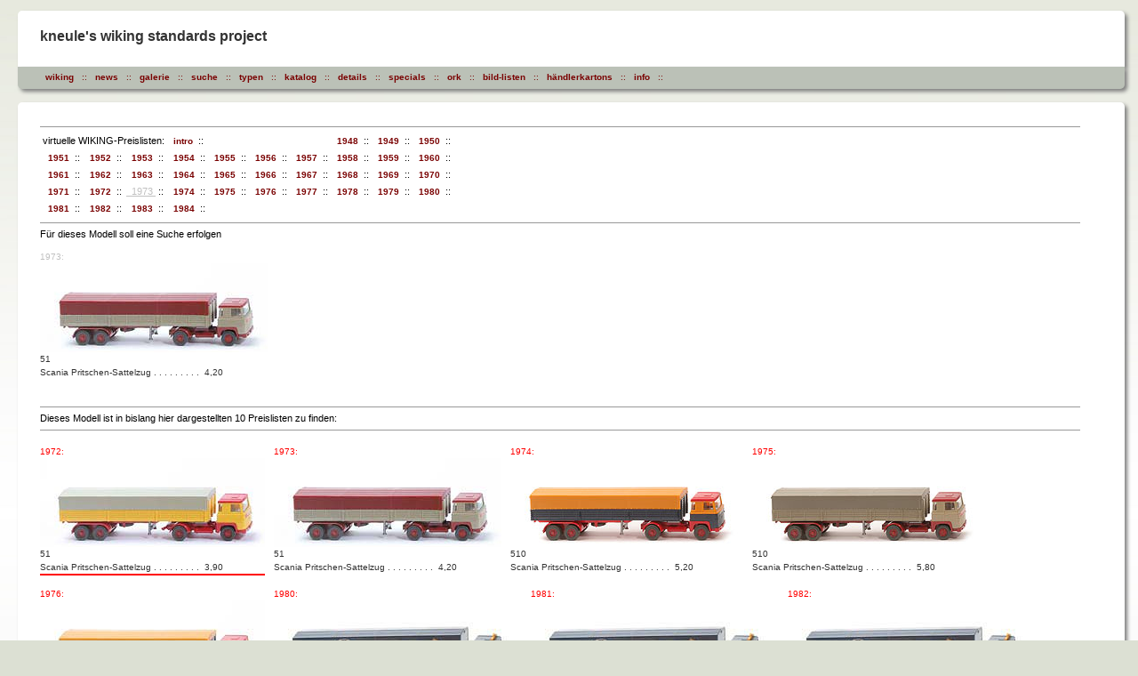

--- FILE ---
content_type: text/html; charset=UFT-8
request_url: https://www.wiking-auto.de/_pub/preisliste_suche.php?zlr=04315&way=a&kat_jahr=1973
body_size: 4337
content:
 <!DOCTYPE HTML PUBLIC '-//W3C//DTD HTML 4.01 Transitional//EN' 'http://www.w3.org/TR/html4/loose.dtd'> <html lang='de'> <head> <meta http-equiv='content-type' content='text/html;charset=UFT-8'> <meta charset='UTF-8'> <title>kneule's wiking standards - bildpreisliste </title> <meta name='robots' content='noindex'> <meta name='robots' content='nofollow'> <meta http-equiv='expires' content='86400'> <meta name='revisit-after' content='86400'> <meta http-equiv='Pragma' content='private'> <meta http-equiv='imagetoolbar' content='no'> <meta name='language' content='German, de, deutsch'> <meta name='DC.Language' content='de'> <meta name='author' content='Dr. Hansj&ouml;rg Baumann'> <meta name='copyright' content='Dr. Hansj&ouml;rg Baumann'> <meta name='publisher' content='Dr. Hansj&ouml;rg Baumann'> <meta name='generator' content='Dr. Hansj&ouml;rg Baumann'> <meta name='classification' content='Wiking'> <meta name='page-topic' content='Wiking'> <meta name='page-type' content='Information, Darstellung'> <meta name='type' content='Information, Darstellung'> <meta name='relation' content='Information, Darstellung'> <meta name='audience' content='Alle, All'> <meta name='distribution' content='Global'> <meta name='description' content='kneules wiking standards project, Detaillierte Beschreibungen von Wiking Automodellen'> <meta name='keywords' content='kneules wiking standards project, kneule, Wiking, Wiking Modelle, model cars, Wikingauto, Wiking-Auto, Wiking Auto, Wiking Autos, Wiking Auto Katalog, Wert, Modellauto, 1:87, H0-Autos, Plastikautos, Hansj&ouml;rg Baumann, modelcar, modellautos, wiking, wiking-modelle, wikingmodelle, H0 scale, 1:87, modelcars, modellauto, wiking-modellauto, modelcars, modellauto, wiking-modellauto '> <link rel='shortcut icon' href='../images/favicon.ico'> <link rel='stylesheet' href='../_styles/styles.css' type='text/css'> <script type='text/javascript' src='../_includes/jquery_slide.min.js' ></script> <script type='text/javascript' src='../_includes/jqFancyTransitions.js'></script> </head><body onselectstart='return false' ondragstart='return false' oncontextmenu='return false' oncontext='return false'><div id='container_head'><a class = 'kneule' href='http://wiking-auto.de' title='HOME'>
<h1>kneule's wiking standards project</h1></a></div> <div id='container_navi'> <p> &nbsp; <a href='../_pub/z_info_1.php?h_print_1=250' title='WIKING-Autos und Sammeln'>wiking</a> &#160;&#160;::&#160;&#160; <a href='../_pub/neu.php?h_print_1=250' title='Neu auf dieser HP'>news</a> &#160;&#160;::&#160;&#160; <a href='../_pub/gallerie.php?h_print_1=250' title='Bilder-Galerie'>galerie</a> &#160;&#160;::&#160;&#160; <a href='../_pub/z_themen_01.php?h_print_1=250' title='Such-Seite'> suche</a> &#160;&#160;::&#160;&#160; <a href='../_pub/typen.php?h_print_1=250' title='Fahrzeugtypen-&Uuml;bersicht'> typen</a> &#160;&#160;::&#160;&#160; <a href='../_pub/alles.php?h_print_1=250' title='WIKING-Modelle in den Katalogen'>katalog</a> &#160;&#160;::&#160;&#160; <a href='../_pub/002a.php?h_print_1=250' title='Modell Details'> details</a> &#160;&#160;::&#160;&#160; <a href='../_pub/007_000.php?h_print_1=250' title= 'kleine specials zu ausgew&auml;hlten Themen' >specials</a> &#160;&#160;::&#160;&#160; <a href='../_pub/ork_ex_ref.php?h_print_1=250' title= 'Original-Kartons' >ork</a> &#160;&#160;::&#160;&#160; <a href='../_pub/preisliste_intro.php?h_print_1=250' title= 'Bildpreislisten' >bild-listen</a> &#160;&#160;::&#160;&#160; <a href='../_pub/haendlerkarton.php?h_print_1=250' title= 'H&auml;ndlerkarton ' >h&auml;ndlerkartons</a> &#160;&#160;::&#160;&#160; <a href='../_pub/z_info_2.php?h_print_1=250 'title='Impressum etc.'>info</a> &#160;&#160;::&#160;&#160; <a href='../_pub/selling_01.php?h_print_1=250' title= '' >&nbsp;</a> &nbsp;&nbsp;&nbsp;&nbsp;&nbsp;<a title = 'admin'  href='../_ceo/preisliste_suche.php?zlr=04315&way=a&kat_jahr=1973'>&nbsp;&nbsp;&nbsp;&nbsp;&nbsp;&nbsp;&nbsp;</a></p></div><script type='text/javascript' src='jquery.min.js'></script><script>
$(document).ready(function(){
$('#back-top').hide();
$(function () {
$(window).scroll(function () {
if ($(this).scrollTop() > 100) {
$('#back-top').fadeIn();
} else {
$('#back-top').fadeOut();
}
});
$('#back-top a').click(function () {
$('body,html').animate({
scrollTop: 0
}, 800);
return false;
});
});
});
</script><style>#back-top {position: fixed; bottom: 60px; margin-left: 850px; }
#back-top span {width: 40px; height: 40px; display: block; background: url(../images/nachoben_1.jpg)}</style><div id='container_main'><hr><table border ='0'><tr>
<td colspan='3'>virtuelle WIKING-Preislisten:</td>
<td colspan='2'><a href='preisliste_intro.php'>&nbsp;&nbsp;intro</a>&nbsp;&nbsp;::</td>
<td colspan='2'>&nbsp;</td>
<td>
<a href='preisliste.php?kat_jahr=1948'><div style='display:inline'>&nbsp;&nbsp;1948&nbsp;&nbsp;</div></a>::</td><td><a href='preisliste.php?kat_jahr=1949'><div style='display:inline'>&nbsp;&nbsp;1949&nbsp;&nbsp;</div></a>::</td><td><a href='preisliste.php?kat_jahr=1950'><div style='display:inline'>&nbsp;&nbsp;1950&nbsp;&nbsp;</div></a>::</td></tr><tr><td><a href='preisliste.php?kat_jahr=1951'><div style='display:inline'>&nbsp;&nbsp;1951&nbsp;&nbsp;</div></a>::</td><td><a href='preisliste.php?kat_jahr=1952'><div style='display:inline'>&nbsp;&nbsp;1952&nbsp;&nbsp;</div></a>::</td><td><a href='preisliste.php?kat_jahr=1953'><div style='display:inline'>&nbsp;&nbsp;1953&nbsp;&nbsp;</div></a>::</td><td><a href='preisliste.php?kat_jahr=1954'><div style='display:inline'>&nbsp;&nbsp;1954&nbsp;&nbsp;</div></a>::</td><td><a href='preisliste.php?kat_jahr=1955'><div style='display:inline'>&nbsp;&nbsp;1955&nbsp;&nbsp;</div></a>::</td><td><a href='preisliste.php?kat_jahr=1956'><div style='display:inline'>&nbsp;&nbsp;1956&nbsp;&nbsp;</div></a>::</td><td><a href='preisliste.php?kat_jahr=1957'><div style='display:inline'>&nbsp;&nbsp;1957&nbsp;&nbsp;</div></a>::</td><td><a href='preisliste.php?kat_jahr=1958'><div style='display:inline'>&nbsp;&nbsp;1958&nbsp;&nbsp;</div></a>::</td><td><a href='preisliste.php?kat_jahr=1959'><div style='display:inline'>&nbsp;&nbsp;1959&nbsp;&nbsp;</div></a>::</td><td><a href='preisliste.php?kat_jahr=1960'><div style='display:inline'>&nbsp;&nbsp;1960&nbsp;&nbsp;</div></a>::</td></tr><tr><td><a href='preisliste.php?kat_jahr=1961'><div style='display:inline'>&nbsp;&nbsp;1961&nbsp;&nbsp;</div></a>::</td><td><a href='preisliste.php?kat_jahr=1962'><div style='display:inline'>&nbsp;&nbsp;1962&nbsp;&nbsp;</div></a>::</td><td><a href='preisliste.php?kat_jahr=1963'><div style='display:inline'>&nbsp;&nbsp;1963&nbsp;&nbsp;</div></a>::</td><td><a href='preisliste.php?kat_jahr=1964'><div style='display:inline'>&nbsp;&nbsp;1964&nbsp;&nbsp;</div></a>::</td><td><a href='preisliste.php?kat_jahr=1965'><div style='display:inline'>&nbsp;&nbsp;1965&nbsp;&nbsp;</div></a>::</td><td><a href='preisliste.php?kat_jahr=1966'><div style='display:inline'>&nbsp;&nbsp;1966&nbsp;&nbsp;</div></a>::</td><td><a href='preisliste.php?kat_jahr=1967'><div style='display:inline'>&nbsp;&nbsp;1967&nbsp;&nbsp;</div></a>::</td><td><a href='preisliste.php?kat_jahr=1968'><div style='display:inline'>&nbsp;&nbsp;1968&nbsp;&nbsp;</div></a>::</td><td><a href='preisliste.php?kat_jahr=1969'><div style='display:inline'>&nbsp;&nbsp;1969&nbsp;&nbsp;</div></a>::</td><td><a href='preisliste.php?kat_jahr=1970'><div style='display:inline'>&nbsp;&nbsp;1970&nbsp;&nbsp;</div></a>::</td></tr><tr><td><a href='preisliste.php?kat_jahr=1971'><div style='display:inline'>&nbsp;&nbsp;1971&nbsp;&nbsp;</div></a>::</td><td><a href='preisliste.php?kat_jahr=1972'><div style='display:inline'>&nbsp;&nbsp;1972&nbsp;&nbsp;</div></a>::</td><td><div style='display:inline; text-decoration:underline; color:#C0C0C0; font-size:11px'>&nbsp;&nbsp;<u>1973&nbsp;</u></div>&nbsp::</td><td><a href='preisliste.php?kat_jahr=1974'><div style='display:inline'>&nbsp;&nbsp;1974&nbsp;&nbsp;</div></a>::</td><td><a href='preisliste.php?kat_jahr=1975'><div style='display:inline'>&nbsp;&nbsp;1975&nbsp;&nbsp;</div></a>::</td><td><a href='preisliste.php?kat_jahr=1976'><div style='display:inline'>&nbsp;&nbsp;1976&nbsp;&nbsp;</div></a>::</td><td><a href='preisliste.php?kat_jahr=1977'><div style='display:inline'>&nbsp;&nbsp;1977&nbsp;&nbsp;</div></a>::</td><td><a href='preisliste.php?kat_jahr=1978'><div style='display:inline'>&nbsp;&nbsp;1978&nbsp;&nbsp;</div></a>::</td><td><a href='preisliste.php?kat_jahr=1979'><div style='display:inline'>&nbsp;&nbsp;1979&nbsp;&nbsp;</div></a>::</td><td><a href='preisliste.php?kat_jahr=1980'><div style='display:inline'>&nbsp;&nbsp;1980&nbsp;&nbsp;</div></a>::</td></tr><tr><td><a href='preisliste.php?kat_jahr=1981'><div style='display:inline'>&nbsp;&nbsp;1981&nbsp;&nbsp;</div></a>::</td><td><a href='preisliste.php?kat_jahr=1982'><div style='display:inline'>&nbsp;&nbsp;1982&nbsp;&nbsp;</div></a>::</td><td><a href='preisliste.php?kat_jahr=1983'><div style='display:inline'>&nbsp;&nbsp;1983&nbsp;&nbsp;</div></a>::</td><td><a href='preisliste.php?kat_jahr=1984'><div style='display:inline'>&nbsp;&nbsp;1984&nbsp;&nbsp;</div></a>::</td></tr></table><hr><p >F&uuml;r dieses Modell soll eine Suche erfolgen </p>
<div
class='box_kat'
style='font-size: 10px;'
>

<div id='menu'>
     <ul style='
     list-style-type: none;
     position: relative;
     padding: 0;
     margin: 0;
     '>
      <li class='topmenu'>

<a href='001_seite.php?zlr=04315' title='zeige das abgebildete Modell Scania Pritschen-Sattelzug  . . . . . . . . . '>
<font color='#C0C0C0'>1973:</font>
  <div style='
    position: relative;
    margin-top: 0px;
    margin-left: 0px;
  '>
  <img
  border='0' 
  src='../foto_100/04315.jpg' height='100 px' >
  </div>
<div style='
color: #FF0000;
position: absolute;
margin-top: -100px;
margin-left:  10px;
font-size:    10px;
'>

</div>

<div style='
font-size: 10px;
'>
51
</div>

<div style='
color: #FF0000;
position: absolute;
margin-top: -15px;
margin-left: 29px;
font-size:   10px;
'>
<nobr>
&nbsp;</nobr><br></div>
<div style = '
font-size:     10px;
margin:  0;
'>
<nobr>Scania Pritschen-Sattelzug  . . . . . . . . .  &nbsp;4,20</nobr>
</div>

</a>

  <ul
    div style = '
    list-style-type: none;
    position: relative;
    margin: 0;'
    >

   <li class='submenu'>
   <a href='001_seite.php?zlr=04315' title='zeige das abbildete Modell Scania Pritschen-Sattelzug  . . . . . . . . . '></a></li>

   <li class='submenu'>
   <a href='preisliste_suche.php?zlr=04315&way=a&kat_jahr=1973' title='zeige das Modell Scania Pritschen-Sattelzug  . . . . . . . . .  im Wandel der Preislisten'>in den Preislisten</a></li>
   <li class='submenu'><a href='preisliste_suche.php?zlr=04315&way=b&kat_jahr=1973' title='zeige alle Modelle Scania Pritschen-Sattelzug  . . . . . . . . . , die für 1973 auf dieser HP gelistet sind '>dieses Modell 1973</a>
   <li class='submenu'><a href='preisliste_suche.php?zlr=04315&way=c&kat_jahr=1973' title='zeige alle Modelle Scania Pritschen-Sattelzug  . . . . . . . . . , die insgesamt auf dieser HP gelistet sind '>dieses Modell alle</a>
   <li class='submenu'><a href='preisliste_suche.php?zlr=04315&way=e&kat_jahr=1973' title='zeige alle Modelle "Scania Pritschen-Sattelzug", die für 1973 auf dieser HP gelistet sind '>diese Modell-Art 1973</a>
   <li class='submenu'><a href='preisliste_suche.php?zlr=04315&way=f&kat_jahr=1973' title='zeige alle Modelle "Scania Pritschen-Sattelzug", die insgesamt auf dieser HP gelistet sind '>diese Modell-Art alle</a>
   
   </li>
  </ul>
 </li>
</ul>
</div>
</div><br class='clear'><br><hr><p class='p_rand_null'>Dieses Modell ist in bislang hier dargestellten 10 Preislisten zu finden:</p><hr><br>

<div
class='box_kat'
style='font-size: 10px;'
>

<div id='menu'>
     <ul style='
     list-style-type: none;
     position: relative;
     padding: 0;
     margin: 0;
     '>
      <li class='topmenu'>

<a href='001_seite.php?zlr=01422' title='zeige das abgebildete Modell Scania Pritschen-Sattelzug  . . . . . . . . . '>
<font color='#FF0000'>1972:</font>
  <div style='
    position: relative;
    margin-top: 0px;
    margin-left: 0px;
  '>
  <img
  border='0' 
  src='../foto_100/01422.jpg' height='100 px' >
  </div>
<div style='
color: #FF0000;
position: absolute;
margin-top: -100px;
margin-left:  10px;
font-size:    10px;
'>

</div>

<div style='
font-size: 10px;
'>
51
</div>

<div style='
color: #FF0000;
position: absolute;
margin-top: -15px;
margin-left: 29px;
font-size:   10px;
'>
<nobr>
&nbsp;</nobr><br></div>
<div style='
border-bottom: solid 2px #FF0000;
font-size:     10px;
margin:  0;
'>
<nobr>Scania Pritschen-Sattelzug  . . . . . . . . .  &nbsp;3,90</nobr>
</div>

</a>

  <ul
    div style = '
    list-style-type: none;
    position: relative;
    margin: 0;'
    >

   <li class='submenu'>
   <a href='001_seite.php?zlr=01422' title='zeige das abbildete Modell Scania Pritschen-Sattelzug  . . . . . . . . . '></a></li>

   <li class='submenu'>
   <a href='preisliste_suche.php?zlr=01422&way=a&kat_jahr=1972' title='zeige das Modell Scania Pritschen-Sattelzug  . . . . . . . . .  im Wandel der Preislisten'>in den Preislisten</a></li>
   <li class='submenu'><a href='preisliste_suche.php?zlr=01422&way=b&kat_jahr=1972' title='zeige alle Modelle Scania Pritschen-Sattelzug  . . . . . . . . . , die für 1972 auf dieser HP gelistet sind '>dieses Modell 1972</a>
   <li class='submenu'><a href='preisliste_suche.php?zlr=01422&way=c&kat_jahr=1972' title='zeige alle Modelle Scania Pritschen-Sattelzug  . . . . . . . . . , die insgesamt auf dieser HP gelistet sind '>dieses Modell alle</a>
   <li class='submenu'><a href='preisliste_suche.php?zlr=01422&way=e&kat_jahr=1972' title='zeige alle Modelle "Scania Pritschen-Sattelzug", die für 1972 auf dieser HP gelistet sind '>diese Modell-Art 1972</a>
   <li class='submenu'><a href='preisliste_suche.php?zlr=01422&way=f&kat_jahr=1972' title='zeige alle Modelle "Scania Pritschen-Sattelzug", die insgesamt auf dieser HP gelistet sind '>diese Modell-Art alle</a>
   
   </li>
  </ul>
 </li>
</ul>
</div>
</div>
<div
class='box_kat'
style='font-size: 10px;'
>

<div id='menu'>
     <ul style='
     list-style-type: none;
     position: relative;
     padding: 0;
     margin: 0;
     '>
      <li class='topmenu'>

<a href='001_seite.php?zlr=04315' title='zeige das abgebildete Modell Scania Pritschen-Sattelzug  . . . . . . . . . '>
<font color='#FF0000'>1973:</font>
  <div style='
    position: relative;
    margin-top: 0px;
    margin-left: 0px;
  '>
  <img
  border='0' 
  src='../foto_100/04315.jpg' height='100 px' >
  </div>
<div style='
color: #FF0000;
position: absolute;
margin-top: -100px;
margin-left:  10px;
font-size:    10px;
'>

</div>

<div style='
font-size: 10px;
'>
51
</div>

<div style='
color: #FF0000;
position: absolute;
margin-top: -15px;
margin-left: 29px;
font-size:   10px;
'>
<nobr>
&nbsp;</nobr><br></div>
<div style = '
font-size:     10px;
margin:  0;
'>
<nobr>Scania Pritschen-Sattelzug  . . . . . . . . .  &nbsp;4,20</nobr>
</div>

</a>

  <ul
    div style = '
    list-style-type: none;
    position: relative;
    margin: 0;'
    >

   <li class='submenu'>
   <a href='001_seite.php?zlr=04315' title='zeige das abbildete Modell Scania Pritschen-Sattelzug  . . . . . . . . . '></a></li>

   <li class='submenu'>
   <a href='preisliste_suche.php?zlr=04315&way=a&kat_jahr=1973' title='zeige das Modell Scania Pritschen-Sattelzug  . . . . . . . . .  im Wandel der Preislisten'>in den Preislisten</a></li>
   <li class='submenu'><a href='preisliste_suche.php?zlr=04315&way=b&kat_jahr=1973' title='zeige alle Modelle Scania Pritschen-Sattelzug  . . . . . . . . . , die für 1973 auf dieser HP gelistet sind '>dieses Modell 1973</a>
   <li class='submenu'><a href='preisliste_suche.php?zlr=04315&way=c&kat_jahr=1973' title='zeige alle Modelle Scania Pritschen-Sattelzug  . . . . . . . . . , die insgesamt auf dieser HP gelistet sind '>dieses Modell alle</a>
   <li class='submenu'><a href='preisliste_suche.php?zlr=04315&way=e&kat_jahr=1973' title='zeige alle Modelle "Scania Pritschen-Sattelzug", die für 1973 auf dieser HP gelistet sind '>diese Modell-Art 1973</a>
   <li class='submenu'><a href='preisliste_suche.php?zlr=04315&way=f&kat_jahr=1973' title='zeige alle Modelle "Scania Pritschen-Sattelzug", die insgesamt auf dieser HP gelistet sind '>diese Modell-Art alle</a>
   
   </li>
  </ul>
 </li>
</ul>
</div>
</div>
<div
class='box_kat'
style='font-size: 10px;'
>

<div id='menu'>
     <ul style='
     list-style-type: none;
     position: relative;
     padding: 0;
     margin: 0;
     '>
      <li class='topmenu'>

<a href='001_seite.php?zlr=01649' title='zeige das abgebildete Modell Scania Pritschen-Sattelzug  . . . . . . . . . '>
<font color='#FF0000'>1974:</font>
  <div style='
    position: relative;
    margin-top: 0px;
    margin-left: 0px;
  '>
  <img
  border='0' 
  src='../foto_100/01649.jpg' height='100 px' >
  </div>
<div style='
color: #FF0000;
position: absolute;
margin-top: -100px;
margin-left:  10px;
font-size:    10px;
'>

</div>

<div style='
font-size: 10px;
'>
510
</div>

<div style='
color: #FF0000;
position: absolute;
margin-top: -15px;
margin-left: 29px;
font-size:   10px;
'>
<nobr>
&nbsp;</nobr><br></div>
<div style = '
font-size:     10px;
margin:  0;
'>
<nobr>Scania Pritschen-Sattelzug  . . . . . . . . .  &nbsp;5,20</nobr>
</div>

</a>

  <ul
    div style = '
    list-style-type: none;
    position: relative;
    margin: 0;'
    >

   <li class='submenu'>
   <a href='001_seite.php?zlr=01649' title='zeige das abbildete Modell Scania Pritschen-Sattelzug  . . . . . . . . . '></a></li>

   <li class='submenu'>
   <a href='preisliste_suche.php?zlr=01649&way=a&kat_jahr=1974' title='zeige das Modell Scania Pritschen-Sattelzug  . . . . . . . . .  im Wandel der Preislisten'>in den Preislisten</a></li>
   <li class='submenu'><a href='preisliste_suche.php?zlr=01649&way=b&kat_jahr=1974' title='zeige alle Modelle Scania Pritschen-Sattelzug  . . . . . . . . . , die für 1974 auf dieser HP gelistet sind '>dieses Modell 1974</a>
   <li class='submenu'><a href='preisliste_suche.php?zlr=01649&way=c&kat_jahr=1974' title='zeige alle Modelle Scania Pritschen-Sattelzug  . . . . . . . . . , die insgesamt auf dieser HP gelistet sind '>dieses Modell alle</a>
   <li class='submenu'><a href='preisliste_suche.php?zlr=01649&way=e&kat_jahr=1974' title='zeige alle Modelle "Scania Pritschen-Sattelzug", die für 1974 auf dieser HP gelistet sind '>diese Modell-Art 1974</a>
   <li class='submenu'><a href='preisliste_suche.php?zlr=01649&way=f&kat_jahr=1974' title='zeige alle Modelle "Scania Pritschen-Sattelzug", die insgesamt auf dieser HP gelistet sind '>diese Modell-Art alle</a>
   
   </li>
  </ul>
 </li>
</ul>
</div>
</div>
<div
class='box_kat'
style='font-size: 10px;'
>

<div id='menu'>
     <ul style='
     list-style-type: none;
     position: relative;
     padding: 0;
     margin: 0;
     '>
      <li class='topmenu'>

<a href='001_seite.php?zlr=06778' title='zeige das abgebildete Modell Scania Pritschen-Sattelzug  . . . . . . . . . '>
<font color='#FF0000'>1975:</font>
  <div style='
    position: relative;
    margin-top: 0px;
    margin-left: 0px;
  '>
  <img
  border='0' 
  src='../foto_100/06778.jpg' height='100 px' >
  </div>
<div style='
color: #FF0000;
position: absolute;
margin-top: -100px;
margin-left:  10px;
font-size:    10px;
'>

</div>

<div style='
font-size: 10px;
'>
510
</div>

<div style='
color: #FF0000;
position: absolute;
margin-top: -15px;
margin-left: 29px;
font-size:   10px;
'>
<nobr>
&nbsp;</nobr><br></div>
<div style = '
font-size:     10px;
margin:  0;
'>
<nobr>Scania Pritschen-Sattelzug  . . . . . . . . .  &nbsp;5,80</nobr>
</div>

</a>

  <ul
    div style = '
    list-style-type: none;
    position: relative;
    margin: 0;'
    >

   <li class='submenu'>
   <a href='001_seite.php?zlr=06778' title='zeige das abbildete Modell Scania Pritschen-Sattelzug  . . . . . . . . . '></a></li>

   <li class='submenu'>
   <a href='preisliste_suche.php?zlr=06778&way=a&kat_jahr=1975' title='zeige das Modell Scania Pritschen-Sattelzug  . . . . . . . . .  im Wandel der Preislisten'>in den Preislisten</a></li>
   <li class='submenu'><a href='preisliste_suche.php?zlr=06778&way=b&kat_jahr=1975' title='zeige alle Modelle Scania Pritschen-Sattelzug  . . . . . . . . . , die für 1975 auf dieser HP gelistet sind '>dieses Modell 1975</a>
   <li class='submenu'><a href='preisliste_suche.php?zlr=06778&way=c&kat_jahr=1975' title='zeige alle Modelle Scania Pritschen-Sattelzug  . . . . . . . . . , die insgesamt auf dieser HP gelistet sind '>dieses Modell alle</a>
   <li class='submenu'><a href='preisliste_suche.php?zlr=06778&way=e&kat_jahr=1975' title='zeige alle Modelle "Scania Pritschen-Sattelzug", die für 1975 auf dieser HP gelistet sind '>diese Modell-Art 1975</a>
   <li class='submenu'><a href='preisliste_suche.php?zlr=06778&way=f&kat_jahr=1975' title='zeige alle Modelle "Scania Pritschen-Sattelzug", die insgesamt auf dieser HP gelistet sind '>diese Modell-Art alle</a>
   
   </li>
  </ul>
 </li>
</ul>
</div>
</div>
<div
class='box_kat'
style='font-size: 10px;'
>

<div id='menu'>
     <ul style='
     list-style-type: none;
     position: relative;
     padding: 0;
     margin: 0;
     '>
      <li class='topmenu'>

<a href='001_seite.php?zlr=01424' title='zeige das abgebildete Modell Scania Pritschen-Sattelzug  . . . . . . . . . '>
<font color='#FF0000'>1976:</font>
  <div style='
    position: relative;
    margin-top: 0px;
    margin-left: 0px;
  '>
  <img
  border='0' 
  src='../foto_100/01424.jpg' height='100 px' >
  </div>
<div style='
color: #FF0000;
position: absolute;
margin-top: -100px;
margin-left:  10px;
font-size:    10px;
'>

</div>

<div style='
font-size: 10px;
'>
510
</div>

<div style='
color: #FF0000;
position: absolute;
margin-top: -15px;
margin-left: 29px;
font-size:   10px;
'>
<nobr>
&nbsp;</nobr><br></div>
<div style = '
font-size:     10px;
margin:  0;
'>
<nobr>Scania Pritschen-Sattelzug  . . . . . . . . .  &nbsp;5,90</nobr>
</div>

</a>

  <ul
    div style = '
    list-style-type: none;
    position: relative;
    margin: 0;'
    >

   <li class='submenu'>
   <a href='001_seite.php?zlr=01424' title='zeige das abbildete Modell Scania Pritschen-Sattelzug  . . . . . . . . . '></a></li>

   <li class='submenu'>
   <a href='preisliste_suche.php?zlr=01424&way=a&kat_jahr=1976' title='zeige das Modell Scania Pritschen-Sattelzug  . . . . . . . . .  im Wandel der Preislisten'>in den Preislisten</a></li>
   <li class='submenu'><a href='preisliste_suche.php?zlr=01424&way=b&kat_jahr=1976' title='zeige alle Modelle Scania Pritschen-Sattelzug  . . . . . . . . . , die für 1976 auf dieser HP gelistet sind '>dieses Modell 1976</a>
   <li class='submenu'><a href='preisliste_suche.php?zlr=01424&way=c&kat_jahr=1976' title='zeige alle Modelle Scania Pritschen-Sattelzug  . . . . . . . . . , die insgesamt auf dieser HP gelistet sind '>dieses Modell alle</a>
   <li class='submenu'><a href='preisliste_suche.php?zlr=01424&way=e&kat_jahr=1976' title='zeige alle Modelle "Scania Pritschen-Sattelzug", die für 1976 auf dieser HP gelistet sind '>diese Modell-Art 1976</a>
   <li class='submenu'><a href='preisliste_suche.php?zlr=01424&way=f&kat_jahr=1976' title='zeige alle Modelle "Scania Pritschen-Sattelzug", die insgesamt auf dieser HP gelistet sind '>diese Modell-Art alle</a>
   
   </li>
  </ul>
 </li>
</ul>
</div>
</div>
<div
class='box_kat'
style='font-size: 10px;'
>

<div id='menu'>
     <ul style='
     list-style-type: none;
     position: relative;
     padding: 0;
     margin: 0;
     '>
      <li class='topmenu'>

<a href='001_seite.php?zlr=04201' title='zeige das abgebildete Modell Scania LB 111 Sattelzug mit Pritschen-Auflieger  . . .'>
<font color='#FF0000'>1980:</font>
  <div style='
    position: relative;
    margin-top: 0px;
    margin-left: 0px;
  '>
  <img
  border='0' 
  src='../foto_100/04201.jpg' height='100 px' >
  </div>
<div style='
color: #FF0000;
position: absolute;
margin-top: -100px;
margin-left:  10px;
font-size:    10px;
'>

</div>

<div style='
font-size: 10px;
'>
533
</div>

<div style='
color: #FF0000;
position: absolute;
margin-top: -15px;
margin-left: 29px;
font-size:   10px;
'>
<nobr>
&nbsp;</nobr><br></div>
<div style='
border-bottom: solid 2px #FF0000;
font-size:     10px;
margin:  0;
'>
<nobr>Scania LB 111 Sattelzug mit Pritschen-Auflieger  . . . &nbsp;7,50</nobr>
</div>

</a>

  <ul
    div style = '
    list-style-type: none;
    position: relative;
    margin: 0;'
    >

   <li class='submenu'>
   <a href='001_seite.php?zlr=04201' title='zeige das abbildete Modell Scania LB 111 Sattelzug mit Pritschen-Auflieger  . . .'></a></li>

   <li class='submenu'>
   <a href='preisliste_suche.php?zlr=04201&way=a&kat_jahr=1980' title='zeige das Modell Scania LB 111 Sattelzug mit Pritschen-Auflieger  . . . im Wandel der Preislisten'>in den Preislisten</a></li>
   <li class='submenu'><a href='preisliste_suche.php?zlr=04201&way=b&kat_jahr=1980' title='zeige alle Modelle Scania LB 111 Sattelzug mit Pritschen-Auflieger  . . ., die für 1980 auf dieser HP gelistet sind '>dieses Modell 1980</a>
   <li class='submenu'><a href='preisliste_suche.php?zlr=04201&way=c&kat_jahr=1980' title='zeige alle Modelle Scania LB 111 Sattelzug mit Pritschen-Auflieger  . . ., die insgesamt auf dieser HP gelistet sind '>dieses Modell alle</a>
   <li class='submenu'><a href='preisliste_suche.php?zlr=04201&way=e&kat_jahr=1980' title='zeige alle Modelle "Scania Pritschen-Sattelzug", die für 1980 auf dieser HP gelistet sind '>diese Modell-Art 1980</a>
   <li class='submenu'><a href='preisliste_suche.php?zlr=04201&way=f&kat_jahr=1980' title='zeige alle Modelle "Scania Pritschen-Sattelzug", die insgesamt auf dieser HP gelistet sind '>diese Modell-Art alle</a>
   
   </li>
  </ul>
 </li>
</ul>
</div>
</div>
<div
class='box_kat'
style='font-size: 10px;'
>

<div id='menu'>
     <ul style='
     list-style-type: none;
     position: relative;
     padding: 0;
     margin: 0;
     '>
      <li class='topmenu'>

<a href='001_seite.php?zlr=04201' title='zeige das abgebildete Modell Scania LB 111 Sattelzug mit Pritschen-Auflieger  . . .'>
<font color='#FF0000'>1981:</font>
  <div style='
    position: relative;
    margin-top: 0px;
    margin-left: 0px;
  '>
  <img
  border='0' 
  src='../foto_100/04201.jpg' height='100 px' >
  </div>
<div style='
color: #FF0000;
position: absolute;
margin-top: -100px;
margin-left:  10px;
font-size:    10px;
'>

</div>

<div style='
font-size: 10px;
'>
533
</div>

<div style='
color: #FF0000;
position: absolute;
margin-top: -15px;
margin-left: 29px;
font-size:   10px;
'>
<nobr>
&nbsp;</nobr><br></div>
<div style = '
font-size:     10px;
margin:  0;
'>
<nobr>Scania LB 111 Sattelzug mit Pritschen-Auflieger  . . . &nbsp;8,00</nobr>
</div>

</a>

  <ul
    div style = '
    list-style-type: none;
    position: relative;
    margin: 0;'
    >

   <li class='submenu'>
   <a href='001_seite.php?zlr=04201' title='zeige das abbildete Modell Scania LB 111 Sattelzug mit Pritschen-Auflieger  . . .'></a></li>

   <li class='submenu'>
   <a href='preisliste_suche.php?zlr=04201&way=a&kat_jahr=1981' title='zeige das Modell Scania LB 111 Sattelzug mit Pritschen-Auflieger  . . . im Wandel der Preislisten'>in den Preislisten</a></li>
   <li class='submenu'><a href='preisliste_suche.php?zlr=04201&way=b&kat_jahr=1981' title='zeige alle Modelle Scania LB 111 Sattelzug mit Pritschen-Auflieger  . . ., die für 1981 auf dieser HP gelistet sind '>dieses Modell 1981</a>
   <li class='submenu'><a href='preisliste_suche.php?zlr=04201&way=c&kat_jahr=1981' title='zeige alle Modelle Scania LB 111 Sattelzug mit Pritschen-Auflieger  . . ., die insgesamt auf dieser HP gelistet sind '>dieses Modell alle</a>
   <li class='submenu'><a href='preisliste_suche.php?zlr=04201&way=e&kat_jahr=1981' title='zeige alle Modelle "Scania Pritschen-Sattelzug", die für 1981 auf dieser HP gelistet sind '>diese Modell-Art 1981</a>
   <li class='submenu'><a href='preisliste_suche.php?zlr=04201&way=f&kat_jahr=1981' title='zeige alle Modelle "Scania Pritschen-Sattelzug", die insgesamt auf dieser HP gelistet sind '>diese Modell-Art alle</a>
   
   </li>
  </ul>
 </li>
</ul>
</div>
</div>
<div
class='box_kat'
style='font-size: 10px;'
>

<div id='menu'>
     <ul style='
     list-style-type: none;
     position: relative;
     padding: 0;
     margin: 0;
     '>
      <li class='topmenu'>

<a href='001_seite.php?zlr=04201' title='zeige das abgebildete Modell Scania LB 111 Sattelzug mit Pritschen-Auflieger  . . .'>
<font color='#FF0000'>1982:</font>
  <div style='
    position: relative;
    margin-top: 0px;
    margin-left: 0px;
  '>
  <img
  border='0' 
  src='../foto_100/04201.jpg' height='100 px' >
  </div>
<div style='
color: #FF0000;
position: absolute;
margin-top: -100px;
margin-left:  10px;
font-size:    10px;
'>

</div>

<div style='
font-size: 10px;
'>
533
</div>

<div style='
color: #FF0000;
position: absolute;
margin-top: -15px;
margin-left: 29px;
font-size:   10px;
'>
<nobr>
&nbsp;</nobr><br></div>
<div style = '
font-size:     10px;
margin:  0;
'>
<nobr>Scania LB 111 Sattelzug mit Pritschen-Auflieger  . . . &nbsp;8,50</nobr>
</div>

</a>

  <ul
    div style = '
    list-style-type: none;
    position: relative;
    margin: 0;'
    >

   <li class='submenu'>
   <a href='001_seite.php?zlr=04201' title='zeige das abbildete Modell Scania LB 111 Sattelzug mit Pritschen-Auflieger  . . .'></a></li>

   <li class='submenu'>
   <a href='preisliste_suche.php?zlr=04201&way=a&kat_jahr=1982' title='zeige das Modell Scania LB 111 Sattelzug mit Pritschen-Auflieger  . . . im Wandel der Preislisten'>in den Preislisten</a></li>
   <li class='submenu'><a href='preisliste_suche.php?zlr=04201&way=b&kat_jahr=1982' title='zeige alle Modelle Scania LB 111 Sattelzug mit Pritschen-Auflieger  . . ., die für 1982 auf dieser HP gelistet sind '>dieses Modell 1982</a>
   <li class='submenu'><a href='preisliste_suche.php?zlr=04201&way=c&kat_jahr=1982' title='zeige alle Modelle Scania LB 111 Sattelzug mit Pritschen-Auflieger  . . ., die insgesamt auf dieser HP gelistet sind '>dieses Modell alle</a>
   <li class='submenu'><a href='preisliste_suche.php?zlr=04201&way=e&kat_jahr=1982' title='zeige alle Modelle "Scania Pritschen-Sattelzug", die für 1982 auf dieser HP gelistet sind '>diese Modell-Art 1982</a>
   <li class='submenu'><a href='preisliste_suche.php?zlr=04201&way=f&kat_jahr=1982' title='zeige alle Modelle "Scania Pritschen-Sattelzug", die insgesamt auf dieser HP gelistet sind '>diese Modell-Art alle</a>
   
   </li>
  </ul>
 </li>
</ul>
</div>
</div>
<div
class='box_kat'
style='font-size: 10px;'
>

<div id='menu'>
     <ul style='
     list-style-type: none;
     position: relative;
     padding: 0;
     margin: 0;
     '>
      <li class='topmenu'>

<a href='001_seite.php?zlr=04201' title='zeige das abgebildete Modell Scania LB 111 Sattelzug mit Pritschen-Auflieger  . . .'>
<font color='#FF0000'>1983:</font>
  <div style='
    position: relative;
    margin-top: 0px;
    margin-left: 0px;
  '>
  <img
  border='0' 
  src='../foto_100/04201.jpg' height='100 px' >
  </div>
<div style='
color: #FF0000;
position: absolute;
margin-top: -100px;
margin-left:  10px;
font-size:    10px;
'>

</div>

<div style='
font-size: 10px;
'>
533
</div>

<div style='
color: #FF0000;
position: absolute;
margin-top: -15px;
margin-left: 29px;
font-size:   10px;
'>
<nobr>
&nbsp;</nobr><br></div>
<div style = '
font-size:     10px;
margin:  0;
'>
<nobr>Scania LB 111 Sattelzug mit Pritschen-Auflieger  . . . &nbsp;8,50</nobr>
</div>

</a>

  <ul
    div style = '
    list-style-type: none;
    position: relative;
    margin: 0;'
    >

   <li class='submenu'>
   <a href='001_seite.php?zlr=04201' title='zeige das abbildete Modell Scania LB 111 Sattelzug mit Pritschen-Auflieger  . . .'></a></li>

   <li class='submenu'>
   <a href='preisliste_suche.php?zlr=04201&way=a&kat_jahr=1983' title='zeige das Modell Scania LB 111 Sattelzug mit Pritschen-Auflieger  . . . im Wandel der Preislisten'>in den Preislisten</a></li>
   <li class='submenu'><a href='preisliste_suche.php?zlr=04201&way=b&kat_jahr=1983' title='zeige alle Modelle Scania LB 111 Sattelzug mit Pritschen-Auflieger  . . ., die für 1983 auf dieser HP gelistet sind '>dieses Modell 1983</a>
   <li class='submenu'><a href='preisliste_suche.php?zlr=04201&way=c&kat_jahr=1983' title='zeige alle Modelle Scania LB 111 Sattelzug mit Pritschen-Auflieger  . . ., die insgesamt auf dieser HP gelistet sind '>dieses Modell alle</a>
   <li class='submenu'><a href='preisliste_suche.php?zlr=04201&way=e&kat_jahr=1983' title='zeige alle Modelle "Scania Pritschen-Sattelzug", die für 1983 auf dieser HP gelistet sind '>diese Modell-Art 1983</a>
   <li class='submenu'><a href='preisliste_suche.php?zlr=04201&way=f&kat_jahr=1983' title='zeige alle Modelle "Scania Pritschen-Sattelzug", die insgesamt auf dieser HP gelistet sind '>diese Modell-Art alle</a>
   
   </li>
  </ul>
 </li>
</ul>
</div>
</div>
<div
class='box_kat'
style='font-size: 10px;'
>

<div id='menu'>
     <ul style='
     list-style-type: none;
     position: relative;
     padding: 0;
     margin: 0;
     '>
      <li class='topmenu'>

<a href='001_seite.php?zlr=01428' title='zeige das abgebildete Modell Scania LB 111 Sattelzug mit Pritschen-Auflieger  . . .'>
<font color='#FF0000'>1984:</font>
  <div style='
    position: relative;
    margin-top: 0px;
    margin-left: 0px;
  '>
  <img
  border='0' 
  src='../foto_100/01428.jpg' height='100 px' >
  </div>
<div style='
color: #FF0000;
position: absolute;
margin-top: -100px;
margin-left:  10px;
font-size:    10px;
'>

</div>

<div style='
font-size: 10px;
'>
533
</div>

<div style='
color: #FF0000;
position: absolute;
margin-top: -15px;
margin-left: 29px;
font-size:   10px;
'>
<nobr>
&nbsp;</nobr><br></div>
<div style = '
font-size:     10px;
margin:  0;
'>
<nobr>Scania LB 111 Sattelzug mit Pritschen-Auflieger  . . . &nbsp;8,50</nobr>
</div>

</a>

  <ul
    div style = '
    list-style-type: none;
    position: relative;
    margin: 0;'
    >

   <li class='submenu'>
   <a href='001_seite.php?zlr=01428' title='zeige das abbildete Modell Scania LB 111 Sattelzug mit Pritschen-Auflieger  . . .'></a></li>

   <li class='submenu'>
   <a href='preisliste_suche.php?zlr=01428&way=a&kat_jahr=1984' title='zeige das Modell Scania LB 111 Sattelzug mit Pritschen-Auflieger  . . . im Wandel der Preislisten'>in den Preislisten</a></li>
   <li class='submenu'><a href='preisliste_suche.php?zlr=01428&way=b&kat_jahr=1984' title='zeige alle Modelle Scania LB 111 Sattelzug mit Pritschen-Auflieger  . . ., die für 1984 auf dieser HP gelistet sind '>dieses Modell 1984</a>
   <li class='submenu'><a href='preisliste_suche.php?zlr=01428&way=c&kat_jahr=1984' title='zeige alle Modelle Scania LB 111 Sattelzug mit Pritschen-Auflieger  . . ., die insgesamt auf dieser HP gelistet sind '>dieses Modell alle</a>
   <li class='submenu'><a href='preisliste_suche.php?zlr=01428&way=e&kat_jahr=1984' title='zeige alle Modelle "Scania Pritschen-Sattelzug", die für 1984 auf dieser HP gelistet sind '>diese Modell-Art 1984</a>
   <li class='submenu'><a href='preisliste_suche.php?zlr=01428&way=f&kat_jahr=1984' title='zeige alle Modelle "Scania Pritschen-Sattelzug", die insgesamt auf dieser HP gelistet sind '>diese Modell-Art alle</a>
   
   </li>
  </ul>
 </li>
</ul>
</div>
</div><br class='clear'><br><br><br><br><hr> <div id='back-top' style='display: block;' > <a title = 'nach oben' href='#top'><span></span></a> </div> </div><div id='container_foot'><a href='mailto:kneule@wiking-auto.de'>kneule@wiking-auto.de</a>
<span style='color:#808080'>&nbsp;&nbsp;::&nbsp;&nbsp;&copy; Copyright alle Inhalte&nbsp;&nbsp;2005 - 2026 by kneule&nbsp;&nbsp;:: 25.01.2026 -     13:58&nbsp;&nbsp;uhr&nbsp;&nbsp;::&nbsp;&nbsp;guten tag&nbsp;&nbsp;::&nbsp;&nbsp;14022372&nbsp;&nbsp;::&nbsp;&nbsp;125.196.114 Aufrufe</span></div>
</body></html>